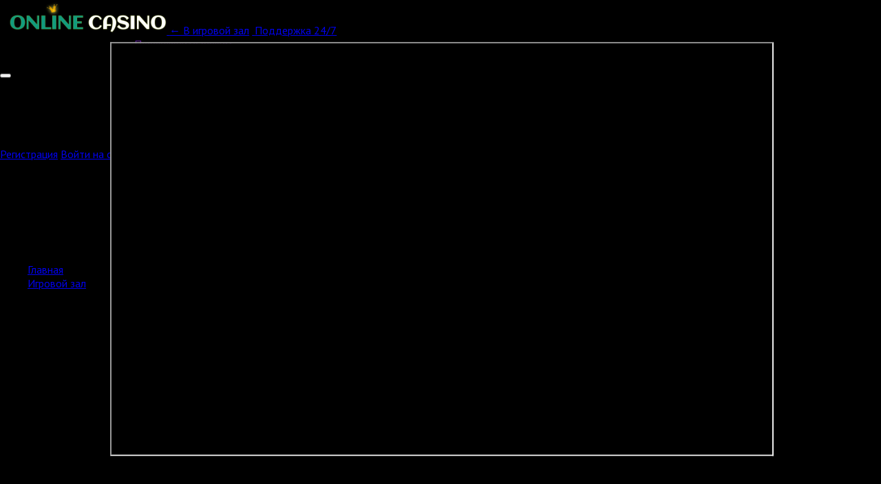

--- FILE ---
content_type: text/html; charset=utf-8
request_url: https://games-cv.com/just_jewels_deluxe?refCode=wp_w47976p43_
body_size: 779
content:
<!DOCTYPE html>
<html lang="en">
<head>
    <title>
        Just Jewels Deluxe    </title>
    <meta charset="utf-8">
    <meta name="viewport" content="width=device-width, initial-scale=1, minimum-scale=1.0, maximum-scale=1.0, user-scalable=no">
    <meta name="apple-mobile-web-app-capable" content="yes">
    <meta name="apple-mobile-web-app-status-bar-style" content="black">
    <meta name="mobile-web-app-capable" content="yes">
    <style type="text/css">
        html, body {
            width: 100%;
            height: 100%;
            margin: 0;
            padding: 0;
        }
        body {
            background: #000;
            color: #fff;
        }
        object, embed, iframe {
            width: 100%;
            height: 100%;
            display: block;
        }
        iframe {
            border: none;
            -webkit-overflow-scrolling: touch;
        }
        .game-frame {
            position: fixed;
            top: 0;
            left: 0;
            right: 0;
            bottom: 0;
            overflow: hidden;
            min-height: 100%;
        }
    </style>
    <script>
        window.onload = function() {
            const setWidthHeight = function (element, width, height) {
                element.style.width = width + 'px';
                element.style.height = height + 'px';
            };

            const recalculateSizes = function () {
                const winWidth = window.innerWidth,
                    winHeight = window.innerHeight;

                const $elemForScreenSize = document.querySelectorAll('[data-size-full-screen]');

                $elemForScreenSize && $elemForScreenSize.forEach(function (el) {
                    setWidthHeight(el, winWidth, winHeight);
                });

                window.scrollTo(0, 0);
            };
            window.addEventListener('resize', recalculateSizes);
            window.addEventListener('orientationchange', recalculateSizes);
        }
    </script>
</head>
<body>

    <div class="game-frame">
        <iframe src="https://igame-nvm.windyslot.com/justjewelsdeluxe?tkn=demo_cf698f2b-50d9-4990-8274-bc526cd3fce8_1_c2f1d9663e418b22323c28b5831a9e65&lang=ru"
                align="center"
                allowfullscreen
                data-size-full-screen
                allow="autoplay"
        ></iframe>
    </div>

</body>
</html>
